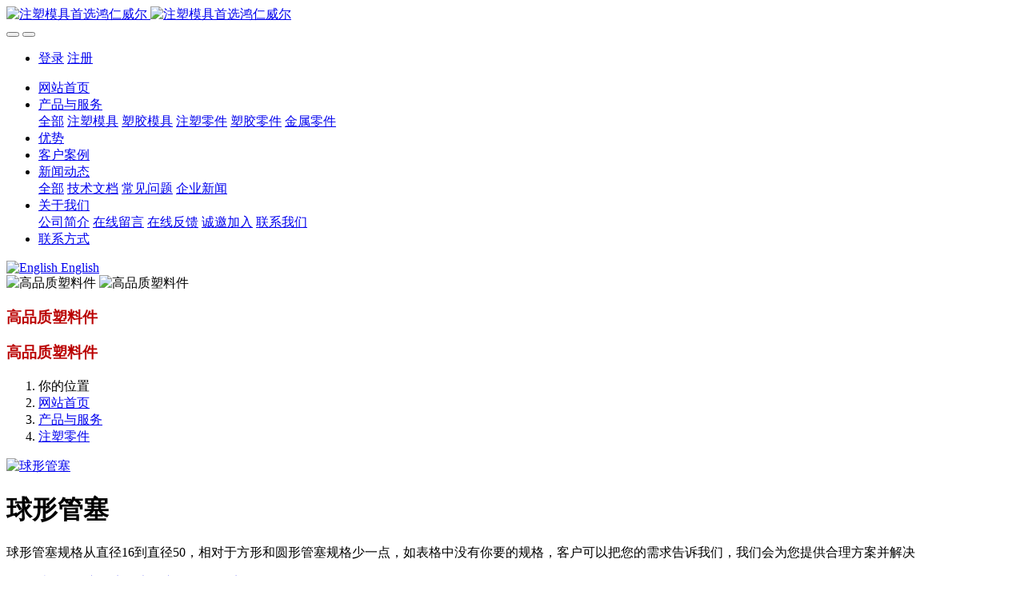

--- FILE ---
content_type: text/html;charset=UTF-8
request_url: http://www.hoorenwell.com/product/99-cn.html
body_size: 7382
content:

<!DOCTYPE HTML>
<html class="oxh met-web" >
<head>
<meta charset="utf-8">
<meta name="renderer" content="webkit">
<meta http-equiv="X-UA-Compatible" content="IE=edge,chrome=1">
<meta name="viewport" content="width=device-width,initial-scale=1.0,maximum-scale=1.0,minimum-scale=1.0,user-scalable=0,minimal-ui">
<meta name="format-detection" content="telephone=no">
<title>质量很好的管塞生产厂家-苏州鸿仁威尔电器有限公司</title>
<meta name="description" content="球形管塞规格从直径16到直径50，相对于方形和圆形管塞规格少一点，如表格中没有你要的规格，客户可以把您的需求告诉我们，我们会为您提供合理方案并解决">
<meta name="keywords" content="塑胶模具,注塑模具,塑料模具,模具厂">
<meta name="generator" content="MetInfo V7.8" data-variable="../|cn|cn|metv75|3|139|99" data-user_name="">
<link href="../favicon.ico?" rel="shortcut icon" type="image/x-icon">
<link rel="stylesheet" type="text/css" href="../public/web/css/basic.css?1683335938">
<link rel="stylesheet" type="text/css" href="../templates/metv75/cache/metinfo.css?1766226483">
<style>
body{
    background-color: !important;font-family: !important;}
h1,h2,h3,h4,h5,h6{font-family: !important;}
</style>
<script>(function(){var t=navigator.userAgent;(t.indexOf("rv:11")>=0||t.indexOf("MSIE 10")>=0)&&document.write("<script src=\"../public/plugins/html5shiv/html5shiv.min.js\"><\/script>")})();</script>
</head>
<!--[if lte IE 9]>
<div class="text-xs-center m-b-0 bg-blue-grey-100 alert">
    <button type="button" class="close" aria-label="Close" data-dismiss="alert">
        <span aria-hidden="true">×</span>
    </button>
    你正在使用一个过时的浏览器。请升级你的浏览器，以提高您的体验。</div>
<![endif]-->
<body >
<header class='met-head' m-id='met_head' m-type="head_nav">
    <nav class="navbar navbar-default box-shadow-none met-nav">
        <div class="container">
            <div class="row">
                <div class='met-nav-btn'>
                                                                    <h3 hidden>鸿仁®可信赖的塑胶模具注塑厂</h3>
                                        <div class="navbar-header pull-xs-left">
                        <a href="../index-cn.html" class="met-logo vertical-align block pull-xs-left" title="注塑模具首选鸿仁威尔">
                            <div class="vertical-align-middle">
                                                                        <img src="../upload/202305/1683901782.gif" alt="注塑模具首选鸿仁威尔" class="mblogo" />
                                    <img src="../upload/202305/1683901782.gif" alt="注塑模具首选鸿仁威尔" class="pclogo" />
                                                                </div>
                        </a>
                    </div>
                    <button type="button" class="navbar-toggler hamburger hamburger-close collapsed p-x-5 p-y-0 met-nav-toggler" data-target="#met-nav-collapse" data-toggle="collapse">
                        <span class="sr-only"></span>
                        <span class="hamburger-bar"></span>
                    </button>
                                            <button type="button" class="navbar-toggler collapsed m-0 p-x-5 p-y-0 met-head-user-toggler" data-target="#met-head-user-collapse" data-toggle="collapse"> <i class="icon wb-user-circle" aria-hidden="true"></i>
                    </button>
                                    </div>
                <div class="navbar-collapse-toolbar pull-md-right p-0 collapse" id='met-head-user-collapse'>
                                                                    <ul class="navbar-nav pull-md-right vertical-align p-l-0 m-b-0 met-head-user no-login text-xs-center" m-id="member" m-type="member">
                        <li class=" text-xs-center vertical-align-middle animation-slide-top">
                            <a href="../member/login.php?lang=cn" class="met_navbtn">登录</a>
                            <a href="../member/register_include.php?lang=cn" class="met_navbtn">注册</a>
                        </li>
                    </ul>
                                                        </div>
                <div class="navbar-collapse-toolbar pull-md-right p-0 collapse" id="met-nav-collapse">
                    <ul class="nav navbar-nav navlist">
                        <li class='nav-item'>
                            <a href="../index-cn.html" title="网站首页" class="nav-link
                                                            ">网站首页</a>
                        </li>
                                                                            <li class="nav-item dropdown m-l-10">
                                                            <a
                                href="../product/list-127-cn.html"
                                title="产品与服务"
                                target='_self'                                class="nav-link dropdown-toggle active"
                                data-toggle="dropdown" data-hover="dropdown"
                            >
                                                        <span style=''>产品与服务</span></a>
                                                                <div class="dropdown-menu dropdown-menu-right animate animate-reverse">
                                                                                                                                    <a href="../product/list-127-cn.html" target='_self'  title="全部"
                                    class='dropdown-item nav-parent hidden-xl-up active'>全部</a>
                                                                                                                                                                <a href="../product/list-136-cn.html" target='_self' title="注塑模具" class='dropdown-item '><span style=''>注塑模具</span></a>
                                                                                                                                    <a href="../product/list-137-cn.html" target='_self' title="塑胶模具" class='dropdown-item '><span style=''>塑胶模具</span></a>
                                                                                                                                    <a href="../product/list-139-cn.html" target='_self' title="注塑零件" class='dropdown-item active'><span style=''>注塑零件</span></a>
                                                                                                                                    <a href="../product/list-165-cn.html" target='_self' title="塑胶零件" class='dropdown-item '><span style=''>塑胶零件</span></a>
                                                                                                                                    <a href="../product/list-166-cn.html" target='_self' title="金属零件" class='dropdown-item '><span style=''>金属零件</span></a>
                                                                                        </div>
                        </li>
                                                                                                    <li class='nav-item m-l-10'>
                            <a href="../youshi/index-cn.html" target='_self' title="优势" class="nav-link "><span style=''>优势</span></a>
                        </li>
                                                                                                    <li class='nav-item m-l-10'>
                            <a href="../img/list-130-cn.html" target='_self' title="客户案例" class="nav-link "><span style=''>客户案例</span></a>
                        </li>
                                                                                                    <li class="nav-item dropdown m-l-10">
                                                            <a
                                href="../news/list-128-cn.html"
                                title="新闻动态"
                                target='_self'                                class="nav-link dropdown-toggle "
                                data-toggle="dropdown" data-hover="dropdown"
                            >
                                                        <span style=''>新闻动态</span></a>
                                                                <div class="dropdown-menu dropdown-menu-right animate animate-reverse">
                                                                                                                                    <a href="../news/list-128-cn.html" target='_self'  title="全部"
                                    class='dropdown-item nav-parent hidden-xl-up '>全部</a>
                                                                                                                                                                <a href="../news/list-140-cn.html" target='_self' title="技术文档" class='dropdown-item '><span style=''>技术文档</span></a>
                                                                                                                                    <a href="../news/list-141-cn.html" target='_self' title="常见问题" class='dropdown-item '><span style=''>常见问题</span></a>
                                                                                                                                    <a href="../news/list-142-cn.html" target='_self' title="企业新闻" class='dropdown-item '><span style=''>企业新闻</span></a>
                                                                                        </div>
                        </li>
                                                                                                    <li class="nav-item dropdown m-l-10">
                                                            <a
                                href="../about/index-cn.html"
                                title="关于我们"
                                target='_self'                                class="nav-link dropdown-toggle "
                                data-toggle="dropdown" data-hover="dropdown"
                            >
                                                        <span style=''>关于我们</span></a>
                                                                <div class="dropdown-menu dropdown-menu-right animate animate-reverse">
                                                                                                                                                                <a href="../about/132-cn.html" target='_self' title="公司简介" class='dropdown-item '><span style=''>公司简介</span></a>
                                                                                                                                    <a href="../message/" target='_self' title="在线留言" class='dropdown-item '><span style=''>在线留言</span></a>
                                                                                                                                    <a href="../feedback/" target='_self' title="在线反馈" class='dropdown-item '><span style=''>在线反馈</span></a>
                                                                                                                                    <a href="../job/" target='_self' title="诚邀加入" class='dropdown-item '><span style=''>诚邀加入</span></a>
                                                                                                                                    <a href="../about/77-cn.html" target='_self' title="联系我们" class='dropdown-item '><span style=''>联系我们</span></a>
                                                                                        </div>
                        </li>
                                                                                                    <li class='nav-item m-l-10'>
                            <a href="/about/77-cn.html" target='_self' title="联系方式" class="nav-link "><span style=''>联系方式</span></a>
                        </li>
                                                                    </ul>
                    <div class="metlang m-l-15 pull-md-right">
                                                                                                                    <div class="met-langlist vertical-align" m-type="lang" m-id="lang">
                                <div class="inline-block dropdown">
                                                                                    
                                                                                                                                                                    <a href="http://www.hoorenwell.com/index-en.html" title="English"      class="met-lang-other">
                                                                                                                                        <img src="../public/images/flag/en.gif" alt="English" width="20">
                                                                                        <span>English</span>
                                            </a>                                    
                                                                                                            </div>
                            </div>
                                            </div>
                </div>
            </div>
        </div>
    </nav>
</header>

        <div class="met-banner carousel slide" id="exampleCarouselDefault" data-ride="carousel" m-id='banner'  m-type='banner'>
                    <div class="carousel-inner     " role="listbox">
                    <div class="carousel-item     active">
                                        <img class="w-full mobile_img" src="../upload/202412/1734419249.jpg" srcset='../upload/202412/1734419249.jpg 767w,../upload/202412/1734419249.jpg' sizes="(max-width: 767px) 767px" alt="高品质塑料件" pch="0" adh="0" iph="0">
                    <img class="w-full pc_img" src="../upload/202412/1734419249.jpg" srcset='../upload/202412/1734419249.jpg 767w,../upload/202412/1734419249.jpg' sizes="(max-width: 767px) 767px" alt="高品质塑料件" pch="0" adh="0" iph="0">
                                                            <div class="met-banner-text pc-content" met-imgmask>
                        <div class='container'>
                            <div class='met-banner-text-con p-4'>
                                <div>
                                    <div>
                                                                                                                    <h3 class="animation-slide-top animation-delay-300 font-weight-500" style="color:#ba0000;font-size: px;">高品质塑料件</h3>
                                                                                                                                                            </div>
                                </div>
                            </div>
                        </div>
                    </div>
                                                        <div class="met-banner-text mobile-content" met-imgmask>
                        <div class='container'>
                            <div class='met-banner-text-con p-4 '>
                                <div>
                                    <div>
                                                                                                                    <h3 class="animation-slide-top animation-delay-300 font-weight-500" style="color:#ba0000;font-size: px;">高品质塑料件</h3>
                                                                                                                                                            </div>
                                </div>
                            </div>
                        </div>
                    </div>
                            </div>
            </div>
</div>
                        <section class="met-crumbs hidden-sm-down" m-id='met_position' m-type='nocontent'>
    <div class="container">
        <div class="row">
            <div class="border-bottom clearfix">
                <ol class="breadcrumb m-b-0 subcolumn-crumbs breadcrumb-arrow">
                    <li class='breadcrumb-item'>
                        你的位置                    </li>
                    <li class='breadcrumb-item'>
                        <a href="../" title="网站首页" class='icon wb-home'>网站首页</a>
                    </li>
                                                                            <li class='breadcrumb-item'>
                            <a href="../product/list-127-cn.html" title="产品与服务" class=''>产品与服务</a>
                        </li>
                                                                                        <li class='breadcrumb-item'>
                            <a href="../product/list-139-cn.html" title="注塑零件" class=''>注塑零件</a>
                        </li>
                                                                                                    </ol>
            </div>
        </div>
    </div>
</section>
    <main class="met-showproduct pagetype1 animsition" m-id="product_bar">
    <div class="met-showproduct-head page-content block-bg">
        <div class="container">
            <div class="row">
                <div class="col-lg-7">
                                                <div class='met-showproduct-list fngallery cover text-xs-center    ' id='met-imgs-slick' m-id='noset' m-type='displayimgs'>
                        <!--fngallery：启用lightGallery插件的类名-->
                                                        <div class='slick-slide'>
                            <a href='../upload/202305/1683955000.jpg' data-size='750x750' data-med='../upload/202305/1683955000.jpg' data-med-size='750x750' class='lg-item-box' data-src='../upload/202305/1683955000.jpg' data-exthumbimage="../upload/thumb_src/60_60/1683955000.jpg" data-sub-html='球形管塞'>
                                <!--类名lg-item-box之前为initPhotoSwipeFromDOM插件所用参数；之后为lightGallery插件所用参数，lg-item-box：lightGallery插件对应的类名-->
                                <img
                                    src                                ="../upload/thumb_src/350_325/1683955000.jpg" class='img-fluid' alt='球形管塞' />
                            </a>
                        </div>
                                            </div>
                </div>
                <div class="col-lg-5">
                    <div class="product-intro">
                        <h1 class='m-t-0 font-size-24'>球形管塞</h1>
                                                        <p class='description'>球形管塞规格从直径16到直径50，相对于方形和圆形管塞规格少一点，如表格中没有你要的规格，客户可以把您的需求告诉我们，我们会为您提供合理方案并解决</p>
                                                <ul class="product-para paralist blocks-100 blocks-sm-2 blocks-md-3 blocks-lg-2 p-y-5">
                                                            </ul>
                                                            <div class='met-page p-y-30 border-top1'>
            <div class="container p-t-30 ">
                <ul class="pagination block blocks-2 text-xs-center text-sm-left">
                    <li class='page-item m-b-0 '>
                        <a href='../product/100-cn.html' title="方管塞厂家正方形/矩形管塞" class='page-link text-truncate'>
                            上一篇                            <span aria-hidden="true" class='hidden-xs-down'>: 方管塞厂家正方形/矩形管塞</span>
                        </a>
                    </li>
                    <li class='page-item m-b-0 '>
                        <a href='../product/98-cn.html' title="圆形管塞厂家直销" class='page-link pull-xs-right text-truncate'>
                            下一篇                            <span aria-hidden="true" class='hidden-xs-down'>: 圆形管塞厂家直销</span>
                        </a>
                    </li>
                </ul>
            </div>
        </div>
                    </div>
                </div>
            </div>
        </div>
    </div>
    <div class="met-showproduct-body page-content">
        <div class="container">
            <div class="row">
                <div class="clearfix">
                    <div class="col-lg-9 pull-lg-left">
                        <div class="row">
                            <div class="panel panel-body m-b-0 product-detail" boxmh-mh>
                                <ul class="nav nav-tabs nav-tabs-line met-showproduct-navtabs">
                                                                                <li class="nav-item">
                                        <a
                                        class='nav-link
                                                                                    active
                                                                                ' data-toggle="tab" href="#product-content0" data-get="product-details">详细信息</a>
                                    </li>
                                                                        <li class="nav-item">
                                        <a
                                        class='nav-link
                                                                                    ' data-toggle="tab" href="#product-content1" data-get="product-details">规格参数</a>
                                    </li>
                                                                        <li class="nav-item">
                                        <a
                                        class='nav-link
                                                                                    ' data-toggle="tab" href="#product-content2" data-get="product-details">包装</a>
                                    </li>
                                                                    </ul>
                                <article class="tab-content">
                                                                                <section class="tab-pane met-editor clearfix animation-fade
                                                                                    active
                                                                                " id="product-content0">
                                        <p>产品介绍</p><p>材质：低密度聚乙烯 LDPE；或可选择防紫外PA66或PVC</p><p>名称：方管塞矩形塑料管塞 塑料堵头 钢管脚塞内塞管套,闷头管堵,内塞<br/></p><p>颜色：黑色，白色或其他颜色<br/></p><p>表面处理：纹理，或抛光&nbsp;<br/></p><p>环保标准：通过ROHS环保认证<br/></p><p><br/></p><p>产品图片</p><p style="text-align: center"><img src="../upload/202305/1683955000.jpg" data-width="750" data-height="750" alt="注塑模具首选鸿仁威尔" title="注塑模具首选鸿仁威尔" /></p><p><br/></p><p>图纸及效果</p><p style="text-align: center"><img src="../upload/202305/1683953717852866.jpeg" data-width="750" data-height="367" alt="注塑模具首选鸿仁威尔" title="注塑模具首选鸿仁威尔" /></p><p><br/></p><p>产品规格</p><p>球形管塞大部分规格如下：表格中没有的请来电咨询：+86-18913091313</p><table class="tablesaw table-striped table-bordered table-hover tablesaw-sortable tablesaw-swipe table" data-tablesaw-mode="swipe" data-tablesaw-sortable="" width="862"><tbody style="box-sizing: inherit; max-width: 100%;"><tr class="firstRow" style="box-sizing: inherit; max-width: 100%; background-color: rgba(243, 247, 249, 0.3);"><td width="325" valign="top" style="box-sizing: border-box; max-width: 100%; padding: 0.5em 0.7em; vertical-align: middle; border-color: rgb(228, 234, 236); outline: none; line-height: 1.5em; word-break: break-all;">直径16</td><td width="325" valign="top" style="box-sizing: border-box; max-width: 100%; padding: 0.5em 0.7em; vertical-align: middle; border-color: rgb(228, 234, 236); outline: none; line-height: 1.5em; word-break: break-all;"><span style="box-sizing: inherit; max-width: 100%;">直径</span><span style="box-sizing: inherit; max-width: 100%;">18</span></td><td width="325" valign="top" style="box-sizing: border-box; max-width: 100%; padding: 0.5em 0.7em; vertical-align: middle; border-color: rgb(228, 234, 236); outline: none; line-height: 1.5em; word-break: break-all;"><span style="box-sizing: inherit; max-width: 100%;">直径</span><span style="box-sizing: inherit; max-width: 100%;">20</span></td><td width="325" valign="top" style="box-sizing: border-box; max-width: 100%; padding: 0.5em 0.7em; vertical-align: middle; border-color: rgb(228, 234, 236); outline: none; line-height: 1.5em; word-break: break-all;"><span style="box-sizing: inherit; max-width: 100%;">直径</span><span style="box-sizing: inherit; max-width: 100%;">22</span></td></tr><tr style="box-sizing: inherit; max-width: 100%;"><td width="325" valign="top" style="box-sizing: border-box; max-width: 100%; padding: 0.5em 0.7em; vertical-align: middle; border-color: rgb(228, 234, 236); outline: none; line-height: 1.5em; word-break: break-all;"><span style="box-sizing: inherit; max-width: 100%; background-color: rgba(243, 247, 249, 0.3);">直径</span><span style="box-sizing: inherit; max-width: 100%; background-color: rgba(243, 247, 249, 0.3);">25</span></td><td width="325" valign="top" style="box-sizing: border-box; max-width: 100%; padding: 0.5em 0.7em; vertical-align: middle; border-color: rgb(228, 234, 236); outline: none; line-height: 1.5em; word-break: break-all;"><span style="box-sizing: inherit; max-width: 100%; background-color: rgba(243, 247, 249, 0.3);">直径</span><span style="box-sizing: inherit; max-width: 100%; background-color: rgba(243, 247, 249, 0.3);">28</span></td><td width="325" valign="top" style="box-sizing: border-box; max-width: 100%; padding: 0.5em 0.7em; vertical-align: middle; border-color: rgb(228, 234, 236); outline: none; line-height: 1.5em; word-break: break-all;"><span style="box-sizing: inherit; max-width: 100%; background-color: rgba(243, 247, 249, 0.3);">直径</span><span style="box-sizing: inherit; max-width: 100%; background-color: rgba(243, 247, 249, 0.3);">30</span></td><td width="325" valign="top" style="box-sizing: border-box; max-width: 100%; padding: 0.5em 0.7em; vertical-align: middle; border-color: rgb(228, 234, 236); outline: none; line-height: 1.5em; word-break: break-all;"><span style="box-sizing: inherit; max-width: 100%; background-color: rgba(243, 247, 249, 0.3);">直径</span><span style="box-sizing: inherit; max-width: 100%; background-color: rgba(243, 247, 249, 0.3);">32</span></td></tr><tr style="box-sizing: inherit; max-width: 100%; background-color: rgba(243, 247, 249, 0.3);"><td width="325" valign="top" style="box-sizing: border-box; max-width: 100%; padding: 0.5em 0.7em; vertical-align: middle; border-color: rgb(228, 234, 236); outline: none; line-height: 1.5em; word-break: break-all;"><span style="box-sizing: inherit; max-width: 100%;">直径</span><span style="box-sizing: inherit; max-width: 100%;">35</span></td><td width="325" valign="top" style="box-sizing: border-box; max-width: 100%; padding: 0.5em 0.7em; vertical-align: middle; border-color: rgb(228, 234, 236); outline: none; line-height: 1.5em; word-break: break-all;"><span style="box-sizing: inherit; max-width: 100%;">直径</span><span style="box-sizing: inherit; max-width: 100%;">40</span></td><td width="325" valign="top" style="box-sizing: border-box; max-width: 100%; padding: 0.5em 0.7em; vertical-align: middle; border-color: rgb(228, 234, 236); outline: none; line-height: 1.5em; word-break: break-all;"><span style="box-sizing: inherit; max-width: 100%;">直径</span><span style="box-sizing: inherit; max-width: 100%;">45</span></td><td width="325" valign="top" style="box-sizing: border-box; max-width: 100%; padding: 0.5em 0.7em; vertical-align: middle; border-color: rgb(228, 234, 236); outline: none; line-height: 1.5em; word-break: break-all;"><span style="box-sizing: inherit; max-width: 100%;">直径</span><span style="box-sizing: inherit; max-width: 100%;"></span>50</td></tr></tbody></table><p><br/></p><p style="white-space: normal;">产品特点<br/></p><p style="white-space: normal;">美观耐用，周边螺纹设计方便组装，与物体紧密配合不易脱落，适用性好，广泛应用于办公家具，仓储货架，机械设备，运动器材及其他有外观装饰要求的地方。</p>                                    </section>
                                                                        <section class="tab-pane met-editor clearfix animation-fade
                                                                                    " id="product-content1">
                                                                            </section>
                                                                        <section class="tab-pane met-editor clearfix animation-fade
                                                                                    " id="product-content2">
                                        <p style="text-align: center"><img src="../upload/202305/1683952410831975.jpg" data-width="750" data-height="1146" alt="注塑模具首选鸿仁威尔" title="注塑模具首选鸿仁威尔" /></p><p><br/></p>                                    </section>
                                                                    </article>
                                <div class="detail_tag font-size-14">
                                    <span></span>
                                                                            </div>
                            </div>
                        </div>
                    </div>
                    <div class="col-lg-3">
                        <div class="row">
                            <aside class="panel panel-body m-b-0 product-hot met-sidebar leftsidebar" boxmh-h m-id='product_bar' m-type='nocontent'>
                                <div class='sidebar-piclist'>
                                    <h3 class='m-0 font-size-16 font-weight-300'>相关推荐</h3>
                                    <ul class='blocks-2 blocks-md-3 blocks-lg-100 m-t-20 text-xs-center imagesize sidebar-piclist-ul' data-scale='500x800'>
                                                                                                                        <li class='masonry-child'>
                                            <a href='../product/238-cn.html' title='ABS木纹装饰框模具' class='block m-b-0' target=_self>
                                                <img data-original="../upload/thumb_src/350_325/1763609792564243.jpg" class='cover-image' alt='ABS木纹装饰框模具' height='100'></a>
                                            <h4 class='m-t-10 m-b-0 font-size-14'>
                                                <a href='../product/238-cn.html' title='ABS木纹装饰框模具' target=_self>    <span style=''>ABS木纹装饰框模具</span></a>
                                            </h4>
                                        </li>
                                                                                <li class='masonry-child'>
                                            <a href='../product/237-cn.html' title='PC+ABS塑料外壳模具' class='block m-b-0' target=_self>
                                                <img data-original="../upload/thumb_src/350_325/1763539213.jpg" class='cover-image' alt='PC+ABS塑料外壳模具' height='100'></a>
                                            <h4 class='m-t-10 m-b-0 font-size-14'>
                                                <a href='../product/237-cn.html' title='PC+ABS塑料外壳模具' target=_self>    <span style=''>PC+ABS塑料外壳模具</span></a>
                                            </h4>
                                        </li>
                                                                                <li class='masonry-child'>
                                            <a href='../product/232-cn.html' title='电子设备外壳注塑模具' class='block m-b-0' target=_self>
                                                <img data-original="../upload/thumb_src/350_325/1755914734.jpg" class='cover-image' alt='电子设备外壳注塑模具' height='100'></a>
                                            <h4 class='m-t-10 m-b-0 font-size-14'>
                                                <a href='../product/232-cn.html' title='电子设备外壳注塑模具' target=_self>    <span style=''>电子设备外壳注塑模具</span></a>
                                            </h4>
                                        </li>
                                                                                <li class='masonry-child'>
                                            <a href='../product/235-cn.html' title='电子设备外壳注塑模具' class='block m-b-0' target=_self>
                                                <img data-original="../upload/thumb_src/350_325/1756093247.jpg" class='cover-image' alt='电子设备外壳注塑模具' height='100'></a>
                                            <h4 class='m-t-10 m-b-0 font-size-14'>
                                                <a href='../product/235-cn.html' title='电子设备外壳注塑模具' target=_self>    <span style=''>电子设备外壳注塑模具</span></a>
                                            </h4>
                                        </li>
                                                                                                                </ul>
                                </div>
                            </aside>
                        </div>
                    </div>
                </div>
                <div class="hot_box">
                    <h3>关联内容</h3>
                    <div class="row">
                                              </div>
                </div>
            </div>
        </div>
    </div>
</main>
<footer class='met-foot-info border-top1' m-id='met_foot' m-type="foot">
    <div class="met-footnav text-xs-center p-b-20" m-id='noset' m-type='foot_nav'>
    <div class="container">
        <div class="row mob-masonry">
            <!-- 栏目调用 -->
            <div class="col-lg-6 col-xs-12 left_lanmu">
                <div class="row">
                                                                <div class="col-lg-3 col-md-3 col-xs-6 list masonry-item foot-nav">
                        <h4 class='font-size-20 m-t-0'>
                            <a href="../product/list-127-cn.html" target='_self' title="产品与服务">产品与服务</a>
                        </h4>
                                                    <ul class='ulstyle m-b-0'>
                                                        <li>
                                <a href="../product/list-136-cn.html" target='_self' title="注塑模具">注塑模具</a>
                            </li>
                                                        <li>
                                <a href="../product/list-137-cn.html" target='_self' title="塑胶模具">塑胶模具</a>
                            </li>
                                                        <li>
                                <a href="../product/list-139-cn.html" target='_self' title="注塑零件">注塑零件</a>
                            </li>
                                                        <li>
                                <a href="../product/list-165-cn.html" target='_self' title="塑胶零件">塑胶零件</a>
                            </li>
                                                        <li>
                                <a href="../product/list-166-cn.html" target='_self' title="金属零件">金属零件</a>
                            </li>
                                                    </ul>
                                            </div>
                                                                                    <div class="col-lg-3 col-md-3 col-xs-6 list masonry-item foot-nav">
                        <h4 class='font-size-20 m-t-0'>
                            <a href="../news/list-128-cn.html" target='_self' title="新闻动态">新闻动态</a>
                        </h4>
                                                    <ul class='ulstyle m-b-0'>
                                                        <li>
                                <a href="../news/list-140-cn.html" target='_self' title="技术文档">技术文档</a>
                            </li>
                                                        <li>
                                <a href="../news/list-141-cn.html" target='_self' title="常见问题">常见问题</a>
                            </li>
                                                        <li>
                                <a href="../news/list-142-cn.html" target='_self' title="企业新闻">企业新闻</a>
                            </li>
                                                    </ul>
                                            </div>
                                                                                    <div class="col-lg-3 col-md-3 col-xs-6 list masonry-item foot-nav">
                        <h4 class='font-size-20 m-t-0'>
                            <a href="../about/index-cn.html" target='_self' title="关于我们">关于我们</a>
                        </h4>
                                                    <ul class='ulstyle m-b-0'>
                                                        <li>
                                <a href="../about/132-cn.html" target='_self' title="公司简介">公司简介</a>
                            </li>
                                                        <li>
                                <a href="../message/" target='_self' title="在线留言">在线留言</a>
                            </li>
                                                        <li>
                                <a href="../feedback/" target='_self' title="在线反馈">在线反馈</a>
                            </li>
                                                        <li>
                                <a href="../job/" target='_self' title="诚邀加入">诚邀加入</a>
                            </li>
                                                        <li>
                                <a href="../about/77-cn.html" target='_self' title="联系我们">联系我们</a>
                            </li>
                                                    </ul>
                                            </div>
                                                                                    <div class="col-lg-3 col-md-3 col-xs-6 list masonry-item foot-nav">
                        <h4 class='font-size-20 m-t-0'>
                            <a href="../about1/index-cn.html" target='_self' title="站内功能">站内功能</a>
                        </h4>
                                                    <ul class='ulstyle m-b-0'>
                                                        <li>
                                <a href="../sitemap/" target='_self' title="网站地图">网站地图</a>
                            </li>
                                                        <li>
                                <a href="../tags/" target='_self' title="聚合标签">聚合标签</a>
                            </li>
                                                        <li>
                                <a href="../search/" target='_self' title="站内搜索">站内搜索</a>
                            </li>
                                                    </ul>
                                            </div>
                                                        </div>
            </div>
            <!-- 栏目调用 -->
            <!-- 关注我们二维码 -->
            <div class="col-lg-3 col-md-6 col-xs-12 info masonry-item" m-type="nocontent">
                <h4 class='font-size-20 m-t-0'>
                    关注我们                </h4>
                <div class="erweima row">
                    <div class="imgbox1 col-xs-6">
                        <div class="inline-block text-xs-center">
                            <img src='../upload/thumb_src/112_112/1683955661.jpg' alt='鸿仁®可信赖的塑胶模具注塑厂'>
                            <p class="weixintext">加微信</p>
                        </div>
                    </div>
                    <div class="imgbox2 col-xs-6">
                        <div class="inline-block text-xs-center">
                            <img src='../upload/thumb_src/112_112/1683955661.jpg' alt='鸿仁®可信赖的塑胶模具注塑厂'>
                            <p class="weixintext">加微信</p>
                        </div>
                    </div>
                </div>
            </div>
            <!-- 关注我们二维码 -->
            <!-- 联系我们 -->
            <div class="col-lg-3 col-md-6 col-xs-12 info masonry-item font-size-20" m-id='met_contact' m-type="nocontent">
                                        <p class='font-size-20'>联系我们</p>
                                                        <p class="font-size-24">
                        <a href="tel:+86-0512-63319419" title="+86-0512-63319419">+86-0512-63319419</a>
                    </p>
                                                        <p class="font-size-16 weekbox">
                        周一至周五 08:00-17:00                    </p>
                                                        <a class="p-r-5" id="met-weixin" data-plugin="webuiPopover" data-trigger="hover" data-animation="pop" data-placement='top' data-width='155' data-padding='0' data-content="<div class='text-xs-center'>
                        <img src='../upload/202305/1683955661.jpg' alt='鸿仁®可信赖的塑胶模具注塑厂' width='150' height='150' id='met-weixin-img'></div>
                    ">
                        <i class="fa fa-weixin"></i>
                    </a>
                                                    <a
                                    href="http://wpa.qq.com/msgrd?v=3&uin=595552083&site=qq&menu=yes"
                                rel="nofollow" target="_blank" class="p-r-5">
                    <i class="fa fa-qq"></i>
                </a>
                                                                                                                                </div>
            <!-- 联系我们 -->
        </div>
    </div>
</div>
    <!--友情链接-->
                <!--友情链接-->
    <div class="copy p-y-10 border-top1">
        <div class="container text-xs-center">
                                <div class="met_footright">
                    <span>鸿仁威尔</span>&nbsp;
                                                <span>+86-189-1309-1313</span>&nbsp;
                                                                    <span>江苏省苏州市相城区锦阳路36号</span>
                                    </div>
                                            <div><p><a href="https://beian.miit.gov.cn" target="_blank" title="工信部" textvalue="苏ICP备14004299">苏ICP备14004299</a></p></div>
                                        <div class="powered_by_metinfo"><p>Powered by HOORENWELL</p></div>
                                                                                            </div>
        </div>
    </div>
</footer>
<div class="met-menu-list text-xs-center     " m-id="noset" m-type="menu">
    <div class="main">
                    <div style="background-color: #850000;">
                <a href="..//" class="item"      style="color: #ffffff;">
                    <i class="icon fa-home"></i>
                    <span>首页</span>
                </a>
            </div>
                    <div style="background-color: #850000;">
                <a href="..//product/" class="item"      style="color: #ffffff;">
                    <i class="icon fa-product-hunt"></i>
                    <span>产品</span>
                </a>
            </div>
                    <div style="background-color: #850000;">
                <a href="..//youshi/" class="item"      style="color: #ffffff;">
                    <i class="icon fa-th-large"></i>
                    <span>优势</span>
                </a>
            </div>
                    <div style="background-color: #850000;">
                <a href="..//about/show.php?id=77" class="item"      style="color: #ffffff;">
                    <i class="icon fa-address-book-o"></i>
                    <span>联系</span>
                </a>
            </div>
            </div>
</div>

<input type="hidden" name="met_lazyloadbg" value="">
<textarea name="met_product_video" data-playinfo="0|0|0|1" hidden></textarea>
<script src="../cache/lang_json_cn.js?1735962336"></script>
<script src="../public/web/js/basic.js?1683335938" data-js_url="../templates/metv75/cache/metinfo.js?1766226484" id="met-page-js"></script>
<script charset="UTF-8" id="LA_COLLECT" src="//sdk.51.la/js-sdk-pro.min.js"></script>
<script>LA.init({id:"K5PoQo7vxLfr2ulb",ck:"K5PoQo7vxLfr2ulb"})</script>
</body>
</html>